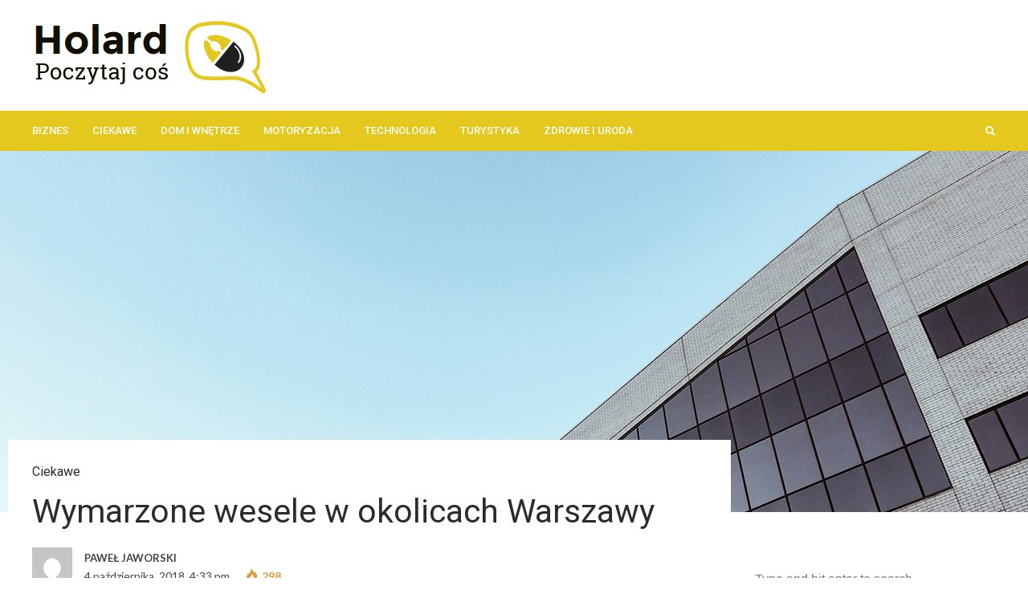

--- FILE ---
content_type: text/html; charset=UTF-8
request_url: https://holard.net/wymarzone-wesele-w-okolicach-warszawy/
body_size: 7652
content:
<!DOCTYPE html>
<html lang="pl-PL">

<head>
	<meta charset="UTF-8">
	<meta name="viewport" content="width=device-width, initial-scale=1, maximum-scale=1">
	<meta name="format-detection" content="telephone=no">
	<meta name="theme-color" content="#e5c81e">
	<link rel="profile" href="http://gmpg.org/xfn/11">
	<link rel="pingback" href="https://holard.net/xmlrpc.php">
		
	<title>Wymarzone wesele w okolicach Warszawy &#8211; holard.net</title>
<link rel='dns-prefetch' href='//fonts.googleapis.com' />
<link rel='dns-prefetch' href='//s.w.org' />
<link rel="alternate" type="application/rss+xml" title="holard.net &raquo; Kanał z wpisami" href="https://holard.net/feed/" />
		<script type="text/javascript">
			window._wpemojiSettings = {"baseUrl":"https:\/\/s.w.org\/images\/core\/emoji\/13.0.0\/72x72\/","ext":".png","svgUrl":"https:\/\/s.w.org\/images\/core\/emoji\/13.0.0\/svg\/","svgExt":".svg","source":{"concatemoji":"https:\/\/holard.net\/wp-includes\/js\/wp-emoji-release.min.js?ver=5.5.17"}};
			!function(e,a,t){var n,r,o,i=a.createElement("canvas"),p=i.getContext&&i.getContext("2d");function s(e,t){var a=String.fromCharCode;p.clearRect(0,0,i.width,i.height),p.fillText(a.apply(this,e),0,0);e=i.toDataURL();return p.clearRect(0,0,i.width,i.height),p.fillText(a.apply(this,t),0,0),e===i.toDataURL()}function c(e){var t=a.createElement("script");t.src=e,t.defer=t.type="text/javascript",a.getElementsByTagName("head")[0].appendChild(t)}for(o=Array("flag","emoji"),t.supports={everything:!0,everythingExceptFlag:!0},r=0;r<o.length;r++)t.supports[o[r]]=function(e){if(!p||!p.fillText)return!1;switch(p.textBaseline="top",p.font="600 32px Arial",e){case"flag":return s([127987,65039,8205,9895,65039],[127987,65039,8203,9895,65039])?!1:!s([55356,56826,55356,56819],[55356,56826,8203,55356,56819])&&!s([55356,57332,56128,56423,56128,56418,56128,56421,56128,56430,56128,56423,56128,56447],[55356,57332,8203,56128,56423,8203,56128,56418,8203,56128,56421,8203,56128,56430,8203,56128,56423,8203,56128,56447]);case"emoji":return!s([55357,56424,8205,55356,57212],[55357,56424,8203,55356,57212])}return!1}(o[r]),t.supports.everything=t.supports.everything&&t.supports[o[r]],"flag"!==o[r]&&(t.supports.everythingExceptFlag=t.supports.everythingExceptFlag&&t.supports[o[r]]);t.supports.everythingExceptFlag=t.supports.everythingExceptFlag&&!t.supports.flag,t.DOMReady=!1,t.readyCallback=function(){t.DOMReady=!0},t.supports.everything||(n=function(){t.readyCallback()},a.addEventListener?(a.addEventListener("DOMContentLoaded",n,!1),e.addEventListener("load",n,!1)):(e.attachEvent("onload",n),a.attachEvent("onreadystatechange",function(){"complete"===a.readyState&&t.readyCallback()})),(n=t.source||{}).concatemoji?c(n.concatemoji):n.wpemoji&&n.twemoji&&(c(n.twemoji),c(n.wpemoji)))}(window,document,window._wpemojiSettings);
		</script>
		<style type="text/css">
img.wp-smiley,
img.emoji {
	display: inline !important;
	border: none !important;
	box-shadow: none !important;
	height: 1em !important;
	width: 1em !important;
	margin: 0 .07em !important;
	vertical-align: -0.1em !important;
	background: none !important;
	padding: 0 !important;
}
</style>
	<link rel='stylesheet' id='wp-block-library-css'  href='https://holard.net/wp-includes/css/dist/block-library/style.min.css?ver=5.5.17' type='text/css' media='all' />
<link rel='stylesheet' id='font-awesome-css'  href='https://holard.net/wp-content/plugins/js_composer/assets/lib/bower/font-awesome/css/font-awesome.min.css?ver=5.5.5' type='text/css' media='all' />
<link rel='stylesheet' id='js_composer_front-css'  href='https://holard.net/wp-content/plugins/js_composer/assets/css/js_composer.min.css?ver=5.5.5' type='text/css' media='all' />
<link rel='stylesheet' id='core-extend-css'  href='https://holard.net/wp-content/plugins/core-extend/assets/css/core-extend.css?ver=5.5.17' type='text/css' media='all' />
<link rel='stylesheet' id='mnky_main-css'  href='https://holard.net/wp-content/themes/bitz/style.css?ver=5.5.17' type='text/css' media='all' />
<style id='mnky_main-inline-css' type='text/css'>
		input[type='submit'], button, #wp-calendar #today, .pricing-box .plan-badge, .scrollToTop, .mm-header, .widget-area .widget .tagcloud a:hover, .page-links span, .page-links a:hover span, .pagination span.current, .pagination a:hover, blockquote.box-left, blockquote.box-right, blockquote.callout, #navigation-wrapper, #navigation-container, #navigation-inner, .article-labels span, .rating-bar-value, #site-navigation ul li.megamenu ul li.menu-label a, #mobile-site-navigation .mobile-menu-header{background-color:#e5c81e;}	::selection{background-color:#e5c81e;}::-moz-selection{background-color:#e5c81e;}#secondary-navigation-wrapper{background-color:rgba(229,200,30,0.98);}.header-search .searchform-wrapper {background-color:rgba(229,200,30,0.9);}		.themecolor_txt, a, a:hover, span.required,  blockquote.center p, #comments .comment-reply-link:hover,#comments .comment-meta a:hover, .vc_toggle_default .vc_toggle_title .vc_toggle_icon:after, .entry-header .entry-meta a:hover, #comments p.comment-notes:before, p.logged-in-as:before, p.must-log-in:before, .sticky .post-preview:after, .separator_w_icon i, .format-chat p:nth-child(odd):before,.author .author-info a, #comments .comment-navigation a:hover, .pagination a.next:hover, .pagination a.prev:hover, .footer-sidebar a:hover, .footer-sidebar .widget_nav_menu ul li.current-menu-item a:hover, .team_member_position, .heading_wrapper .heading_subtitle:after, .testimonials-slider .flex-control-paging li a.flex-active:after, .wpb_tour .wpb_tabs_nav li.ui-tabs-active a, .wpb_tour .wpb_tabs_nav li a:hover, .wpb_accordion .wpb_accordion_wrapper .wpb_accordion_header a:hover, .wpb_accordion .wpb_accordion_wrapper .wpb_accordion_header.ui-accordion-header-active a, #site-navigation .mnky-menu-posts .menu-post-container a:hover h6, .mnky-related-posts .related-post-container a:hover h6, .mnky-posts .mp-title a:hover, .mp-author a:hover, .entry-meta-blog .meta-author:hover, .archive-layout .entry-category a:hover, .mp-category a:hover, .rating_aspect_value .rating-value, .rating_summary_value, #mobile-site-navigation ul > li > a:hover, .woocommerce-MyAccount-navigation ul li.is-active a {color:#e5c81e;}					input[type='submit'], #comments .comment-reply-link:hover, input:focus,textarea:focus, blockquote.border p, blockquote.bold:after, .rating-bar-value:after, .woocommerce-MyAccount-navigation ul li.is-active {border-color:#e5c81e;} 	#main, #site-header #header-container, #top-bar, #mobile-site-header, #container, .inner, li.megamenu-tabs .submenu-content, #navigation-inner, .page-header h1, .page-header p, .header-search .search-input, #wrapper .author {max-width:1200px; }#site-navigation ul li.megamenu > ul, #site-navigation ul li.megamenu-tabs > ul.sub-menu {width:1200px; left: calc(50% - 600px);}@media only screen and (max-width : 1200px){ #site-navigation ul li.megamenu > ul, #site-navigation ul li.megamenu-tabs > ul.sub-menu {width:100%; left:0px;} }#navigation-wrapper, #navigation-container, #navigation-inner, #menu-sidebar{height:50px;}#site-navigation ul li a, #site-utility .search_button, #menu-sidebar .widget-container, .secondary-menu-toggle, .secondary-menu-toggle i, #site-utility .header_cart_link{line-height:50px;}.header-style-2 #site-logo img, .header-style-6 #site-logo img{max-height:50px;}#site-navigation ul li a {font-size:13px}#site-navigation ul li a, #site-utility .search_button, #site-navigation .header_cart_button, .toggle-mobile-menu i, #site-utility .header_cart_link i, .secondary-menu-toggle, #secondary-menu-sidebar .widget-title, #secondary-menu-sidebar ul li, #secondary-menu-sidebar ul ul li a, #secondary-menu-sidebar ul ul li a, .secondary-navigation-close, #secondary-navigation a, .header-search .search-input {color:#ffffff}#secondary-menu-sidebar .secondary-menu-widget-area {border-color:#ffffff}.header-style-1 #site-navigation, .header-style-2 #site-navigation, .header-style-3 #site-navigation{margin-left:-15px;}#site-navigation ul li ul li a:hover, #site-navigation ul li ul li.current-menu-item > a,.single-post #site-navigation ul li ul li.current_page_parent > a, #site-navigation ul li ul li.current-menu-ancestor > a {background-color:#f7f7f7}#site-navigation ul li ul li a, #site-navigation ul li ul li a:hover {color:#777777}#site-navigation ul li ul li a:hover {color:#777777}#site-navigation ul li.megamenu ul li ul li a:hover, #site-navigation ul li.megamenu ul li.current-menu-item > a, #site-navigation ul li.megamenu-tabs .submenu-content .tabs-nav li:hover > a, #site-navigation ul li.megamenu-tabs .submenu-content .tabs-nav li.nav-active a  {color:#e5c81e;}#site-navigation ul li.megamenu > ul > li > a, #site-navigation ul li.megamenu > ul > li > a:hover{color:#444444 !important}input[type='submit']:hover, button:hover {background-color:#2b2b2b}input[type='submit'], button, input[type='submit']:active, button:active {color:#ffffff}.entry-header .entry-meta, .entry-header .entry-meta a {color:#444444}.page-sidebar .widget{color:#454545}.entry-header{margin-top:-150px; margin-left:-30px; margin-right:-30px; background:#fff; padding: 30px 30px 0 30px;} @media only screen and (max-width: 767px) {.entry-header {margin-top:-60px;} }.views-low{color:#c4c4c4}.views-mid{color:#dd9933}.views-hot{color:#CB0404}body{color:#333333; font-size:16px}#content h4.wpb_toggle, .mp-author a, .entry-meta-blog .meta-author {color:#333333;}.single .entry-content{font-size:16px}h1{font-size:30px}h2{font-size:24px}h3{font-size:20px}h4{font-size:18px}h5{font-size:16px}h6{font-size:13px}h1, h2, h3, h4, h5, h6, h1 a, h2 a, h3 a, h4 a, h5 a, h6 a {color:#2b2b2b}
</style>
<link rel='stylesheet' id='mnky_post-icons-css'  href='https://holard.net/wp-content/themes/bitz/css/post-icons.css?ver=1' type='text/css' media='all' />
<link rel='stylesheet' id='mnky_google-font-lato-css'  href='https://fonts.googleapis.com/css?family=Lato:400,300,700,900' type='text/css' media='all' />
<link rel='stylesheet' id='mnky_google-font-roboto-css'  href='https://fonts.googleapis.com/css?family=Roboto:400,300,500,700,900' type='text/css' media='all' />
<script type='text/javascript' src='https://holard.net/wp-includes/js/jquery/jquery.js?ver=1.12.4-wp' id='jquery-core-js'></script>
<link rel="https://api.w.org/" href="https://holard.net/wp-json/" /><link rel="alternate" type="application/json" href="https://holard.net/wp-json/wp/v2/posts/6287" /><link rel="EditURI" type="application/rsd+xml" title="RSD" href="https://holard.net/xmlrpc.php?rsd" />
<link rel="wlwmanifest" type="application/wlwmanifest+xml" href="https://holard.net/wp-includes/wlwmanifest.xml" /> 
<meta name="generator" content="WordPress 5.5.17" />
<link rel="canonical" href="https://holard.net/wymarzone-wesele-w-okolicach-warszawy/" />
<link rel='shortlink' href='https://holard.net/?p=6287' />
<link rel="alternate" type="application/json+oembed" href="https://holard.net/wp-json/oembed/1.0/embed?url=https%3A%2F%2Fholard.net%2Fwymarzone-wesele-w-okolicach-warszawy%2F" />
<link rel="alternate" type="text/xml+oembed" href="https://holard.net/wp-json/oembed/1.0/embed?url=https%3A%2F%2Fholard.net%2Fwymarzone-wesele-w-okolicach-warszawy%2F&#038;format=xml" />
<meta name="generator" content="Powered by WPBakery Page Builder - drag and drop page builder for WordPress."/>
<!--[if lte IE 9]><link rel="stylesheet" type="text/css" href="https://holard.net/wp-content/plugins/js_composer/assets/css/vc_lte_ie9.min.css" media="screen"><![endif]--><noscript><style type="text/css"> .wpb_animate_when_almost_visible { opacity: 1; }</style></noscript></head>
	
	
<body class="post-template-default single single-post postid-6287 single-format-standard sticky-sidebar wpb-js-composer js-comp-ver-5.5.5 vc_responsive" id="site-body" itemscope itemtype="http://schema.org/WebPage">
	<div id="wrapper">
		

	
		
			


	
<header id="mobile-site-header" class="mobile-header">
<div id="mobile-site-logo">
<h1 class="site-title"><a href="https://holard.net/" title="holard.net" rel="home">holard.net</a></h1></div>		
<a href="#mobile-site-navigation" class="toggle-mobile-menu"><i class="fa fa-bars"></i></a>	
</header>	
	

		
	<header id="site-header" class="header-style-1" itemscope itemtype="http://schema.org/WPHeader">
		<div id="header-wrapper">
			<div id="header-container" class="clearfix">
				<div id="site-logo">
					<a href="https://holard.net/"><img src="https://holard.net/wp-content/uploads/2018/11/holard.png" alt="holard.net" /></a>				</div>			

				<div id="header-sidebar" class="clearfix">

					<ul class="header-widget-area">
					<li id="custom_html-3" class="widget_text widget-container widget_custom_html"><div class="textwidget custom-html-widget"><script async src="//pagead2.googlesyndication.com/pagead/js/adsbygoogle.js"></script>
<!-- 728x90 -->
<ins class="adsbygoogle"
    style="display:inline-block;width:728px;height:90px"
    data-ad-client="ca-pub-4720536360252551"
    data-ad-slot="1498601752"></ins>
<script>
(adsbygoogle = window.adsbygoogle || []).push({});
</script></div></li>			</ul>
			

</div>
			</div><!-- #header-container -->
		</div><!-- #header-wrapper -->	
	</header><!-- #site-header -->

	<div id="navigation-wrapper" class="header-style-1">
		<div id="navigation-container">
			<div id="navigation-inner" class="clearfix">
				
				<nav id="site-navigation" itemscope itemtype="http://schema.org/SiteNavigationElement">
					<div class="menu-container"><ul id="menu-prawilne-menu" class="menu"><li id="menu-item-6303" class="menu-item menu-item-type-taxonomy menu-item-object-category menu-item-6303"><a href="https://holard.net/k/biznes/">Biznes</a></li>
<li id="menu-item-6304" class="menu-item menu-item-type-taxonomy menu-item-object-category current-post-ancestor current-menu-parent current-post-parent menu-item-6304"><a href="https://holard.net/k/ciekawe/">Ciekawe</a></li>
<li id="menu-item-6305" class="menu-item menu-item-type-taxonomy menu-item-object-category menu-item-6305"><a href="https://holard.net/k/dom-i-wnetrze/">Dom i Wnętrze</a></li>
<li id="menu-item-6306" class="menu-item menu-item-type-taxonomy menu-item-object-category menu-item-6306"><a href="https://holard.net/k/motoryzacja/">Motoryzacja</a></li>
<li id="menu-item-6307" class="menu-item menu-item-type-taxonomy menu-item-object-category menu-item-6307"><a href="https://holard.net/k/technologia/">Technologia</a></li>
<li id="menu-item-6308" class="menu-item menu-item-type-taxonomy menu-item-object-category menu-item-6308"><a href="https://holard.net/k/turystyka/">Turystyka</a></li>
<li id="menu-item-6309" class="menu-item menu-item-type-taxonomy menu-item-object-category menu-item-6309"><a href="https://holard.net/k/zdrowie-i-uroda/">Zdrowie i Uroda</a></li>
</ul></div>				</nav><!-- #site-navigation -->
								
				<div id="site-utility">
																
											<button id="trigger-header-search" class="search_button" type="button">
							<i class="fa fa-search"></i>
						</button>
											
					
				</div>
									
									<div class="header-search">
							<div class="searchform-wrapper">
		<form method="get" class="searchform" action="https://holard.net/">
			<input onfocus="this.value=''" onblur="this.value='Type and hit enter to search ...'" type="text" value="Type and hit enter to search ..." name="s" class="search-input" />
		</form>
	</div>					</div>
										
			</div><!-- #navigation-inner -->
		</div><!-- #navigation-container -->
	</div><!-- #navigation-wrapper -->
		
	
		

	
			
		<div class="pre-content" style="background-image:url(https://holard.net/wp-content/uploads/2018/11/building-1081839_1280.jpg); background-size:cover; background-repeat:no-repeat; background-position:center;height:450px;">
					</div>
		
		
		
		
		
		<div id="main" class="clearfix">
			
		<div id="container" class="clearfix">

				<div id="content" class="float-left">
				
					
						
	<article itemtype="http://schema.org/Article" itemscope="" id="post-6287" class="single-layout clearfix post-6287 post type-post status-publish format-standard has-post-thumbnail hentry category-ciekawe tag-organizacja-wesela tag-sale-weselne-pod-warszawa" >
	
	<link itemprop="mainEntityOfPage" href="https://holard.net/wymarzone-wesele-w-okolicach-warszawy/" />
		
				<header class="entry-header clearfix">
				
						<h5><a href="https://holard.net/k/ciekawe/" rel="category tag">Ciekawe</a></h5>
						<h1 itemprop="headline" class="entry-title">Wymarzone wesele w okolicach Warszawy</h1>
			<div class="entry-meta"><span class="meta-author-image"><img alt='' src='https://secure.gravatar.com/avatar/209825ca7233a703020adbeb6af2e5e3?s=50&#038;d=mm&#038;r=g' srcset='https://secure.gravatar.com/avatar/209825ca7233a703020adbeb6af2e5e3?s=100&#038;d=mm&#038;r=g 2x' class='avatar avatar-50 photo' height='50' width='50' loading='lazy'/></span><a class="meta-author url" href="https://holard.net/author/jaworski/" title="View all posts by Paweł Jaworski" rel="author"><span itemprop="author" itemscope itemtype="http://schema.org/Person"><span itemprop="name">Paweł Jaworski</span></span></a><span class="meta-date"><time class="published" datetime="2018-10-04T16:33:00+00:00" itemprop="datePublished">4 października, 2018, 4:33 pm</time><time class="meta-date-modified updated" datetime="2018-10-04T16:33:00+00:00" itemprop="dateModified">4 października, 2018</time></span><span class="meta-views"><span class="views-mid" title="Views"><i class="post-icon icon-views"></i> 298<meta itemprop="interactionCount" content="UserPageVisits:298"/></span></span></div>			<aside id="post-header-sidebar" class="clearfix">

			

</aside>				
		</header><!-- .entry-header -->
					
		<div class="post-preview"><img width="940" height="705" src="https://holard.net/wp-content/uploads/2018/11/building-1081839_1280-1024x768.jpg" class="attachment-large size-large wp-post-image" alt="" loading="lazy" srcset="https://holard.net/wp-content/uploads/2018/11/building-1081839_1280-1024x768.jpg 1024w, https://holard.net/wp-content/uploads/2018/11/building-1081839_1280-300x225.jpg 300w, https://holard.net/wp-content/uploads/2018/11/building-1081839_1280-768x576.jpg 768w, https://holard.net/wp-content/uploads/2018/11/building-1081839_1280.jpg 1280w" sizes="(max-width: 940px) 100vw, 940px" /></div>		
				
		
			
		
			
		
		<div itemprop="articleBody" class="entry-content">
			<p>Ślub to najpiękniejszy moment w życiu każdego zakochanego. Aby odpowiednio uczcić tę wzniosłą chwilę i w gronie najbliższych świętować wstąpienie na nową drogę życia, warto zorganizować wyjątkowe przyjęcie weselne. Dzisiaj zastanowimy się, gdzie mieszkańcy Warszawy i jej okolic mogą urządzić niezapomniane wesele z klasą. Sprawdź nasze propozycje!<span id="more-6287"></span><br />
&nbsp;</p>
<h2><strong>Zamiast miejskich murów, szumu i zgiełku  – natura i spokój </strong></h2>
<p>Wśród narzeczonych od kilku sezonów panuje moda na organizowanie wesel w naturalnej, sielskiej scenerii. Zielony krajobraz, góry albo las dodają ceremonii uroku, wprowadzają swobodną atmosferę, pozwalają zrobić piękne zdjęcia upamiętniające najważniejsze wydarzenie w życiu. Gdzie mieszkańcy Warszawy mogą szukać ustronnego, magicznego miejsca z duszą?<br />
Doskonałą alternatywą dla sal weselnych w centrum Warszawy jest zlokalizowany nad Zalewem Zegrzyńskim Windsor Hotel.  Niespełna 40 km od stolicy – w niewielkiej miejscowości Jachranka – czeka na narzeczonych piękny hotel z pałacowymi wnętrzami rodem z najpiękniejszej bajki.<br />
&nbsp;</p>
<h2><strong>Co oferuje Windsor?</strong></h2>
<p>Hotel Windsor oferuje młodym parom aż sześć sal. Niezależnie od tego, czy planujesz huczny bal na 200 par czy chcesz celebrować swoje zaślubimy w kameralnym gronie najbliższych osób, wśród dostępnych opcji znajdziesz salę skrojoną na miarę swoich oczekiwań. Co przyciąga zakochanych do hotelu? Przede wszystkim wyśmienita, nagradzana kuchnia, kompleksowe i indywidualne podejście do każdego klienta, obsługa na najwyższym poziomie, piękne wnętrza, przystań wodna, 20 ha terenu zielonego ze ścieżkami spacerowymi oraz bezpośredni dostęp do Jeziora Zegrzyńskiego. Więcej praktycznych informacji znajdziesz na stronie <a href="http://windsorhotel.pl">windsorhotel.pl</a>.<br />
&nbsp;<br />
&nbsp;</p>
		</div><!-- .entry-content -->
				
				
					
				<div class="entry-meta-footer"><div class="tag-links"><span><a href="https://holard.net/t/organizacja-wesela/" rel="tag">organizacja wesela</a></span><span><a href="https://holard.net/t/sale-weselne-pod-warszawa/" rel="tag">sale weselne pod Warszawą</a></span></div></div>		<div class="mnky-post-links clearfix"><span class="previous-post-link"><span class="previous-post-title">Previous Article</span><a href="https://holard.net/urzadzamy-nowoczesny-taras/" rel="prev">Urządzamy nowoczesny taras!</a></span><span class="next-post-link"><span class="previous-post-title">Next Article</span><a href="https://holard.net/materac-wysokoelastyczny-czy-warto-go-kupic/" rel="next">Materac wysokoelastyczny – czy warto go kupić?</a></span></div>	
				
				
				
				<div class="hidden-meta" itemprop="image" itemscope itemtype="https://schema.org/ImageObject"><meta itemprop="url" content="https://holard.net/wp-content/uploads/2018/11/building-1081839_1280.jpg"><meta itemprop="width" content="1280"><meta itemprop="height" content="960"></div>
				
		<div class="hidden-meta" itemprop="publisher" itemscope itemtype="https://schema.org/Organization">
			<div class="hidden-meta" itemprop="logo" itemscope itemtype="https://schema.org/ImageObject">
			<meta itemprop="url" content="https://holard.net/wp-content/uploads/2018/11/holard.png">
			<meta itemprop="width" content="">
			<meta itemprop="height" content="">
			</div>
			<meta itemprop="name" content="holard.net">
		</div>		
	</article><!-- #post-6287 -->
	
					

	<aside id="after-post-sidebar" class="clearfix">

			

</aside>						
												
											
				</div><!-- #content -->
				
				<div itemscope itemtype="http://schema.org/WPSideBar" id="sidebar" class="float-right">
							<aside class="page-sidebar" itemscope itemtype="http://schema.org/WPSideBar">
			<div class="widget-area">
				<div id="search-2" class="widget widget_search">	<div class="searchform-wrapper">
		<form method="get" class="searchform" action="https://holard.net/">
			<input onfocus="this.value=''" onblur="this.value='Type and hit enter to search ...'" type="text" value="Type and hit enter to search ..." name="s" class="search-input" />
		</form>
	</div></div>
		<div id="recent-posts-2" class="widget widget_recent_entries">
		<h3 class="widget-title">Ostatnie wpisy</h3>
		<ul>
											<li>
					<a href="https://holard.net/kalkulator-oc-ac-beesafe-czy-wynik-mozna-wykorzystac-od-razu-do-zakupu/">Kalkulator OC AC Beesafe – czy wynik można wykorzystać od razu do zakupu?</a>
									</li>
											<li>
					<a href="https://holard.net/komfort-leczenia-i-badan-atuty-pakietu-medycznego-dla-seniora/">Komfort leczenia i badań – atuty pakietu medycznego dla seniora</a>
									</li>
											<li>
					<a href="https://holard.net/ranking-abonamentow-gsm-sprawdz-ile-zaplacisz-za-minute-sms-y-i-internet/">Ranking abonamentów GSM – sprawdź, ile zapłacisz za minutę, SMS-y i internet</a>
									</li>
											<li>
					<a href="https://holard.net/stol-i-krzesla-ogrodowe-w-stylu-premium-wygoda-i-trwalosc-na-lata/">Stół i krzesła ogrodowe w stylu premium – wygoda i trwałość na lata</a>
									</li>
											<li>
					<a href="https://holard.net/co-powinno-zawierac-ubezpieczenie-zdrowotne-dla-karty-pobytu-w-2025-roku/">Co powinno zawierać ubezpieczenie zdrowotne dla karty pobytu w 2025 roku?</a>
									</li>
					</ul>

		</div><div id="custom_html-2" class="widget_text widget widget_custom_html"><div class="textwidget custom-html-widget"><script async src="//pagead2.googlesyndication.com/pagead/js/adsbygoogle.js"></script>
<!-- prawe menu wordpresss -->
<ins class="adsbygoogle"
    style="display:inline-block;width:300px;height:600px"
    data-ad-client="ca-pub-4720536360252551"
    data-ad-slot="6096246953"></ins>
<script>
(adsbygoogle = window.adsbygoogle || []).push({});
</script></div></div><div id="categories-2" class="widget widget_categories"><h3 class="widget-title">Kategorie</h3>
			<ul>
					<li class="cat-item cat-item-76"><a href="https://holard.net/k/biznes/">Biznes</a>
</li>
	<li class="cat-item cat-item-1"><a href="https://holard.net/k/ciekawe/">Ciekawe</a>
</li>
	<li class="cat-item cat-item-15"><a href="https://holard.net/k/dom-i-wnetrze/">Dom i Wnętrze</a>
</li>
	<li class="cat-item cat-item-50"><a href="https://holard.net/k/motoryzacja/">Motoryzacja</a>
</li>
	<li class="cat-item cat-item-8"><a href="https://holard.net/k/technologia/">Technologia</a>
</li>
	<li class="cat-item cat-item-195"><a href="https://holard.net/k/turystyka/">Turystyka</a>
</li>
	<li class="cat-item cat-item-5"><a href="https://holard.net/k/zdrowie-i-uroda/">Zdrowie i Uroda</a>
</li>
			</ul>

			</div>			</div>
		</aside><!-- .page-sidebar -->				</div>			

		</div><!-- #container -->

	</div><!-- #main  -->

	
<footer class="site-footer" id="site-footer" itemscope itemtype="http://schema.org/WPFooter">

			
		
			
		
</footer><!-- .site-footer -->	
<div id="mobile-menu-bg"></div>	
</div><!-- #wrapper -->

<nav id="mobile-site-navigation">
	<span class="mobile-menu-header"><span class="mobile-menu-heading">Menu</span><i class="fa fa-times toggle-mobile-menu"></i></span>
	<ul id="menu-prawilne-menu-1" class="menu"><li class="menu-item menu-item-type-taxonomy menu-item-object-category menu-item-6303"><a href="https://holard.net/k/biznes/">Biznes</a><span></span></li>
<li class="menu-item menu-item-type-taxonomy menu-item-object-category current-post-ancestor current-menu-parent current-post-parent menu-item-6304"><a href="https://holard.net/k/ciekawe/">Ciekawe</a><span></span></li>
<li class="menu-item menu-item-type-taxonomy menu-item-object-category menu-item-6305"><a href="https://holard.net/k/dom-i-wnetrze/">Dom i Wnętrze</a><span></span></li>
<li class="menu-item menu-item-type-taxonomy menu-item-object-category menu-item-6306"><a href="https://holard.net/k/motoryzacja/">Motoryzacja</a><span></span></li>
<li class="menu-item menu-item-type-taxonomy menu-item-object-category menu-item-6307"><a href="https://holard.net/k/technologia/">Technologia</a><span></span></li>
<li class="menu-item menu-item-type-taxonomy menu-item-object-category menu-item-6308"><a href="https://holard.net/k/turystyka/">Turystyka</a><span></span></li>
<li class="menu-item menu-item-type-taxonomy menu-item-object-category menu-item-6309"><a href="https://holard.net/k/zdrowie-i-uroda/">Zdrowie i Uroda</a><span></span></li>
</ul>	
			
	
</nav><!-- #mobile-site-navigation -->


<a href="#top" class="scrollToTop"><i class="fa fa-angle-up"></i></a>		
<script type='text/javascript' src='https://holard.net/wp-content/themes/bitz/js/init.js?ver=5.5.17' id='mnky_main-js-js'></script>
<script type='text/javascript' src='https://holard.net/wp-content/themes/bitz/js/sticky-header.js?ver=5.5.17' id='mnky_sticky-header-js-js'></script>
<script type='text/javascript' src='https://holard.net/wp-content/themes/bitz/js/theia-sticky-sidebar.js?ver=5.5.17' id='mnky_sticky-sidebar-js'></script>
<script type='text/javascript' src='https://holard.net/wp-includes/js/wp-embed.min.js?ver=5.5.17' id='wp-embed-js'></script>
	
	 
	 
	 
	 
	</body>
</html>

--- FILE ---
content_type: text/html; charset=utf-8
request_url: https://www.google.com/recaptcha/api2/aframe
body_size: 247
content:
<!DOCTYPE HTML><html><head><meta http-equiv="content-type" content="text/html; charset=UTF-8"></head><body><script nonce="2Mw3KtK9ysoiSOcnoHi3vw">/** Anti-fraud and anti-abuse applications only. See google.com/recaptcha */ try{var clients={'sodar':'https://pagead2.googlesyndication.com/pagead/sodar?'};window.addEventListener("message",function(a){try{if(a.source===window.parent){var b=JSON.parse(a.data);var c=clients[b['id']];if(c){var d=document.createElement('img');d.src=c+b['params']+'&rc='+(localStorage.getItem("rc::a")?sessionStorage.getItem("rc::b"):"");window.document.body.appendChild(d);sessionStorage.setItem("rc::e",parseInt(sessionStorage.getItem("rc::e")||0)+1);localStorage.setItem("rc::h",'1768944889756');}}}catch(b){}});window.parent.postMessage("_grecaptcha_ready", "*");}catch(b){}</script></body></html>

--- FILE ---
content_type: application/javascript
request_url: https://holard.net/wp-content/themes/bitz/js/sticky-header.js?ver=5.5.17
body_size: 167
content:
jQuery(document).ready(function($) {
	"use strict"; 
	
	$('body').addClass('sticky-header');

	// Sticky header
	$(window).scroll(function() {
		var scrolled = $(this).scrollTop(),
		headerHeight = $('#navigation-wrapper').height(),
		headerOffset = $('#navigation-wrapper').offset().top;
		
		if(scrolled > headerOffset) {
			$('#navigation-container').css({ 'position' : 'fixed', 'top' : '0px' });
			$('.admin-bar #navigation-container').css({ 'position' : 'fixed', 'top' : '32px'});
			
		} else {
			$('#navigation-container').css({ 'position' : 'static', 'top' : 'auto' });
		}
		
	});
	
	
	// Trigger scroll
	setTimeout( function(){ 
		$(window).scroll();
	}, 500 );
	
});